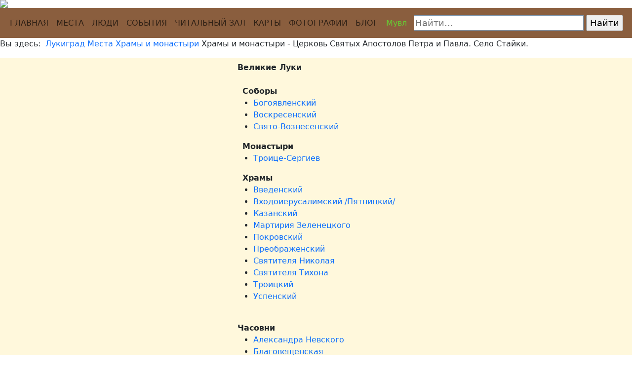

--- FILE ---
content_type: text/html; charset=utf-8
request_url: https://lukigrad.ru/mesta/khramy-i-monastyri/stajki
body_size: 9140
content:
<!DOCTYPE html>
<head>
 <meta charset="utf-8" />
	<base href="https://lukigrad.ru/mesta/khramy-i-monastyri/stajki" />
	<meta name="description" content="Архив истории города Великие Луки" />
	<meta name="generator" content="Joomla! - Open Source Content Management" />
	<title>Храмы и монастыри - Церковь Святых Апостолов Петра и Павла. Село Стайки. - Лукиград - Великие Луки</title>
	<link href="/favicon.ico" rel="shortcut icon" type="image/vnd.microsoft.icon" />
	<link href="/components/com_jcomments/tpl/newtemplate/style.css?v=3002" rel="stylesheet" />
	<script src="/components/com_jcomments/js/jcomments-v2.3.js?v=12"></script>
	<script src="/components/com_jcomments/libraries/joomlatune/ajax.js?v=4"></script>
	<script src="/media/jui/js/jquery.min.js?03f8bf146ac79656f86b76e194ebba2a"></script>
	<script src="/media/jui/js/jquery-noconflict.js?03f8bf146ac79656f86b76e194ebba2a"></script>
	<script src="/media/jui/js/jquery-migrate.min.js?03f8bf146ac79656f86b76e194ebba2a"></script>
	<script src="/media/system/js/caption.js?03f8bf146ac79656f86b76e194ebba2a"></script>
	<script>
jQuery(window).on('load',  function() {
				new JCaption('img.caption');
			});
	</script>


<script src="https://code.jquery.com/jquery-3.6.3.js" crossorigin="anonymous"></script>
<script src="https://cdn.jsdelivr.net/npm/@popperjs/core@2.11.8/dist/umd/popper.min.js" crossorigin="anonymous"></script>
<script src="https://cdn.jsdelivr.net/npm/bootstrap@5.3.1/dist/js/bootstrap.min.js" crossorigin="anonymous"></script>
<link href="https://cdn.jsdelivr.net/npm/bootstrap@5.3.1/dist/css/bootstrap.min.css" rel="stylesheet" crossorigin="anonymous">

<script src="/components/com_jcomments/js/jcomments-v2.3.js?v=1769130847"></script>
<link href="/components/com_jcomments/tpl/newtemplate/style.css?v=1769130847" rel="stylesheet" crossorigin="anonymous">
<script src="/components/com_jcomments/libraries/joomlatune/ajax.js?v=4"></script>
 <link href="/templates/lukigrad_main/css/template.css?v=1769130847" rel="stylesheet" crossorigin="anonymous">

<link rel="stylesheet" href="/templates/lukigrad_main/css/fotorama.css" type="text/css" />  
<script src="/templates/lukigrad_main/js/fotorama.js"></script>  
<style>a {text-decoration:none;}</style>

<meta name="viewport" content="width=device-width">

<script async src="https://www.googletagmanager.com/gtag/js?id=G-7YKE7Q4H12"></script><script>window.dataLayer = window.dataLayer || [];function gtag(){dataLayer.push(arguments);}gtag('js', new Date()); gtag('config', 'G-7YKE7Q4H12');</script>
</head>

<body class="site com_content view-article no-layout no-task itemid-1612" style="width:100%;min-width:300px;">
<div id="wrapper" style="min-width:300px;">
		<!-- Logo -->
	<div id="logo">
		<a class="nav-link" href="/index.php">
			<img src="/templates/lukigrad_main/img/logo3.png" class="img-responsive" style="max-width: 100%; min-width:300px; height: auto; display: block;">
		</a>
	</div>
	<!-- End Logo -->
	 
	<!-- Main menu -->
	<div id="menu1">
		<nav class="navbar navbar-expand-lg navbar-light bg-light" id="menu_main" style="background-color: #8a5e3e !important;">
			<div class="container-fluid">
				<button class="navbar-toggler" type="button" data-bs-toggle="collapse" data-bs-target="#navbarTogglerDemo01" aria-controls="navbarTogglerDemo01" aria-expanded="false" aria-label="Toggle navigation">
				  <!-- <span class="navbar-toggler-icon"></span>-->
				  <span style="color:fff;">М Е Н Ю</span>
				</button>
				<div class="collapse navbar-collapse" id="navbarTogglerDemo01">
					<ul class="navbar-nav me-auto mb-2 mb-lg-0">
						<li class="nav-item">
						  <a class="nav-link" href="/index.php">ГЛАВНАЯ</a>
						</li>
						<li class="nav-item">
						  <a class="nav-link" href="/mesta">МЕСТА</a>
						</li>
						<li class="nav-item">
						  <a class="nav-link" href="/people">ЛЮДИ</a>
						</li>
						<li class="nav-item">
						  <a class="nav-link" href="/sobytiya">СОБЫТИЯ</a>
						</li>
						<li class="nav-item">
						  <a class="nav-link" href="/chitalnyj-zal"><nobr>ЧИТАЛЬНЫЙ ЗАЛ</nobr></a>
						</li>
						<li class="nav-item">
						  <a class="nav-link" href="/chitalnyj-zal/mapss">КАРТЫ</a>
						</li>
						<li class="nav-item">
						  <a class="nav-link" href="/fotografii">ФОТОГРАФИИ</a>
						</li>
						<li class="nav-item">
						  <a class="nav-link" href="/blog">БЛОГ</a>
						</li>
						<li class="nav-item">
						  <a class="nav-link" href="https://лукиград.рф/myvl" target="_blank" style="color:#6C3;">Мувл</a>
						</li>
					</ul>

					<div class="ya-site-form ya-site-form_inited_no d-flex findtext" data-bem="{&quot;action&quot;:&quot;https://lukigrad.ru/search&quot;,&quot;arrow&quot;:false,&quot;bg&quot;:&quot;transparent&quot;,&quot;fontsize&quot;:18,&quot;fg&quot;:&quot;#000000&quot;,&quot;language&quot;:&quot;ru&quot;,&quot;logo&quot;:&quot;rb&quot;,&quot;publicname&quot;:&quot;Поиск по сайту Лукиград&quot;,&quot;suggest&quot;:false,&quot;target&quot;:&quot;_self&quot;,&quot;tld&quot;:&quot;ru&quot;,&quot;type&quot;:2,&quot;usebigdictionary&quot;:false,&quot;searchid&quot;:4032383,&quot;input_fg&quot;:&quot;#000000&quot;,&quot;input_bg&quot;:&quot;#ffffff&quot;,&quot;input_fontStyle&quot;:&quot;normal&quot;,&quot;input_fontWeight&quot;:&quot;normal&quot;,&quot;input_placeholder&quot;:&quot;Найти...&quot;,&quot;input_placeholderColor&quot;:&quot;#777777&quot;,&quot;input_borderColor&quot;:&quot;#7f9db9&quot;}"><form action="https://yandex.ru/search/site/" method="get" target="_self" accept-charset="utf-8"><input type="hidden" name="searchid" value="4032383"/><input type="hidden" name="l10n" value="ru"/><input type="hidden" name="reqenc" value=""/><input type="search" name="text" value=""/><input type="submit" value="Найти"/></form></div><style type="text/css">.ya-page_js_yes .ya-site-form_inited_no { display: none; }</style><script type="text/javascript">(function(w,d,c){var s=d.createElement('script'),h=d.getElementsByTagName('script')[0],e=d.documentElement;if((' '+e.className+' ').indexOf(' ya-page_js_yes ')===-1){e.className+=' ya-page_js_yes';}s.type='text/javascript';s.async=true;s.charset='utf-8';s.src=(d.location.protocol==='https:'?'https:':'http:')+'//site.yandex.net/v2.0/js/all.js';h.parentNode.insertBefore(s,h);(w[c]||(w[c]=[])).push(function(){Ya.Site.Form.init()})})(window,document,'yandex_site_callbacks');</script>

					
					
					
				</div>
			</div><hr>
		</nav>
	</div>
	<!-- End Main menu -->
	
	<!-- Content -->
	<div class="body">
					<div class="breadcrumbwell">
				<div aria-label="Breadcrumbs" role="navigation">
	<ul itemscope itemtype="https://schema.org/BreadcrumbList" class="breadcrumb">
					<li>
				Вы здесь: &#160;
			</li>
		
						<li itemprop="itemListElement" itemscope itemtype="https://schema.org/ListItem">
											<a itemprop="item" href="/index.php" class="pathway"><span itemprop="name">Лукиград</span></a>
					
											<span class="divider">
							<img src="/media/system/images/arrow.png" alt="" />						</span>
										<meta itemprop="position" content="1">
				</li>
							<li itemprop="itemListElement" itemscope itemtype="https://schema.org/ListItem">
											<a itemprop="item" href="/index.php/mesta" class="pathway"><span itemprop="name">Места</span></a>
					
											<span class="divider">
							<img src="/media/system/images/arrow.png" alt="" />						</span>
										<meta itemprop="position" content="2">
				</li>
							<li itemprop="itemListElement" itemscope itemtype="https://schema.org/ListItem">
											<a itemprop="item" href="/index.php/mesta/khramy-i-monastyri" class="pathway"><span itemprop="name">Храмы и монастыри</span></a>
					
											<span class="divider">
							<img src="/media/system/images/arrow.png" alt="" />						</span>
										<meta itemprop="position" content="3">
				</li>
							<li itemprop="itemListElement" itemscope itemtype="https://schema.org/ListItem" class="active">
					<span itemprop="name">
						Храмы и монастыри - Церковь Святых Апостолов Петра и Павла. Село Стайки.					</span>
					<meta itemprop="position" content="4">
				</li>
				</ul>
</div>

			</div>
		   
				<div class="row-fluid">
			<main id="content" role="main" class="">
																	<div id="aside">
						

<div class="custom"  >
	<nav class="navbar navbar-light navbar-expand-lg bg-light " style="background: #FFF8DC !important; justify-content: flex-end; flex-direction: column;">
<button class="navbar-toggler" type="button" data-bs-toggle="offcanvas" data-bs-target="#navbarOffcanvasLg" aria-controls="navbarOffcanvasLg">
    <div class="mini-menu-title"><span class="navbar-toggler-icon"> </span> Храмы, монастыри, часовни</div>
</button>
<div class="offcanvas offcanvas-end" tabindex="-1" id="navbarOffcanvasLg" aria-labelledby="navbarOffcanvasLgLabel">
	<div class="offcanvas-header">
		<h5 class="offcanvas-title" id="offcanvasNavbarLabel">                </h5>
		<button type="button" class="btn-close text-reset" data-bs-dismiss="offcanvas" aria-label="Close"></button>
	</div>
	<div class="offcanvas-body">
<style>.rightmenuold2::before {  content:attr(aria-label); font-size:120%; font-weight:bold;}</style>
<div>

<b>Великие Луки</b>
<br>
<br>
&nbsp;&nbsp;<b>Соборы</b><br>
<ul class="rightmenuold2">
<li><a href="/mesta/khramy-i-monastyri/bogoyavlenskij">Богоявленский</a></li>
<li><a href="/mesta/khramy-i-monastyri/voskresensky">Воскресенский</a></li>
<li><a href="/mesta/khramy-i-monastyri/voznesenskaya">Свято-Вознесенский</a></li>
</ul>

&nbsp;&nbsp;<b>Монастыри</b><br>

<ul class="rightmenuold2">
<li><a href="/mesta/khramy-i-monastyri/hram-sergiev-monastyr">Троице-Сергиев</a></li>
</ul>

&nbsp;&nbsp;<b>Храмы</b><br>

<ul class="rightmenuold2">
<li><a href="/mesta/khramy-i-monastyri/vvedenskaya">Введенский</a></li>
<li><a href="/mesta/khramy-i-monastyri/pyatnitskaya">Входоиерусалимский /Пятницкий/</a></li>
<li><a href="/mesta/khramy-i-monastyri/kazanskay">Казанский</a></li>
<li><a href="/mesta/khramy-i-monastyri/martiriy">Мартирия Зеленецкого</a></li>
<li><a href="/mesta/khramy-i-monastyri/hram-pokrovskaya">Покровский</a></li>
<li><a href="/mesta/khramy-i-monastyri/preobrazhenskaya">Преображенский</a></li>
<li><a href="/mesta/khramy-i-monastyri/hramy-dsn">Святителя Николая</a></li>
<li><a href="/mesta/khramy-i-monastyri/hramy-tihon">Святителя Тихона</a></li>
<li><a href="/mesta/khramy-i-monastyri/troitskaya">Троицкий</a></li>
<li><a href="/mesta/khramy-i-monastyri/hram-uspenskaya">Успенский</a></li>
</ul>

<br><b>Часовни</b><br>

<ul class="rightmenuold2">
<li><a href="/mesta/khramy-i-monastyri/chasovnya-nevskogo">Александра Невского</a></li>
<li><a href="/mesta/khramy-i-monastyri/blagoveshchenskaya-chasovnya-velikie-luki">Благовещенская</a></li>
<li><a href="/mesta/khramy-i-monastyri/chasovnya-eketerininskaya">Екатерининская</a></li>
<li><a href="/mesta/khramy-i-monastyri/chasovnya-ioanna-russkogo">Иоанна Русского</a></li>
<li><a href="/mesta/khramy-i-monastyri/chasovnya-luki-krymskogo">Луки Крымского</a></li>
<li><a href="/mesta/khramy-i-monastyri/khram-chasovnya-pokrova-presvyatoj-bogoroditsy">Покрова Пресвятой Богородицы<br><span style="font-size:0.8em">на территории больничного городка</span></a></li>
<li><a href="/mesta/khramy-i-monastyri/chasovnya-pokrova-presvyatoj-bogoroditsy-v-skvere">Покровская</a></li>
<li><a href="/mesta/khramy-i-monastyri/chasovnya-sergiya-radonezhskogo">Сергия Радонежского</a></li>

<li><a href="/mesta/khramy-i-monastyri/hram-chasovnya-flora-lavra">Флора и Лавра</a></li>
</ul>

<ul class="rightmenuold2">
<li><a href="/mesta/khramy-i-monastyri/sinagoga">Еврейская синагога</a></li>
<li><a href="/mesta/khramy-i-monastyri/kostel">Католический костёл</a></li>
<li><a href="/mesta/khramy-i-monastyri/kirha">Лютеранская кирха</a></li>
</ul>

<br>
<br><b>Великолукский район</b><br>

<ul class="rightmenuold2">
<li><a href="/mesta/khramy-i-monastyri/borisogleb">Погост Борисоглеб</a></li>
<li><a href="/mesta/khramy-i-monastyri/detkovichi">Погост Детковичи</a></li>
<li><a href="/mesta/khramy-i-monastyri/hram-selo-ilinskoe">Село Ильинское</a></li>
<li><a href="/mesta/khramy-i-monastyri/kadolovo">Село Кадолово</a></li>
<li><a href="/mesta/khramy-i-monastyri/klevniki">Погост Клёвники</a></li>
<li><a href="/mesta/khramy-i-monastyri/hram-kolubaki">Погост Колюбаки</a></li>
<li><a href="/mesta/khramy-i-monastyri/hram-komsha">Село Комша</a></li>
<li><a href="/mesta/khramy-i-monastyri/krutovrag">Погост Крутовраг</a></li>
<li><a href="/mesta/khramy-i-monastyri/hram-kupuj">Погост Купуй</a></li>
<li><a href="/mesta/khramy-i-monastyri/hram-lipets">Погост Липец</a></li>
<li><a href="/mesta/khramy-i-monastyri/maksimovo">Село Максимово</a></li>
<li><a href="/mesta/khramy-i-monastyri/hram-maripchelki">Погост Марипчелки</a></li>
<li><a href="/mesta/khramy-i-monastyri/medvedkovo">Погост Медведково</a></li>
<li><a href="/mesta/khramy-i-monastyri/milolub">Погост Милолюб</a></li>
<li><a href="/mesta/khramy-i-monastyri/nizovichi">Погост Низовичи</a></li>
<li><a href="/mesta/khramy-i-monastyri/hram-novobogoroditskoe">Село Новобогородицкое</a></li>
<li><a href="/mesta/khramy-i-monastyri/ovsischi">Погост Овсищи</a></li>
<li><a href="/mesta/khramy-i-monastyri/platonovo">Деревня Платоново</a></li>
<li><a href="/mesta/khramy-i-monastyri/hramy-porechje">Погост Поречье</a></li>
<li><a href="/mesta/khramy-i-monastyri/sapronovo">Село Сапроново</a></li>
<li><a href="/mesta/khramy-i-monastyri/hram-siverst">Погост Сиверст</a></li>
<li><a href="/mesta/khramy-i-monastyri/slavuy">Погост Славуй</a></li>
<li><a href="/mesta/khramy-i-monastyri/stajki">Село Стайки</a></li>
<li><a href="/mesta/khramy-i-monastyri/hram-pogost-troitsa">Погост Троица</a></li>
<li><a href="/mesta/khramy-i-monastyri/hram-selo-uspenskoe">Село Успенское</a></li>
<li><a href="/mesta/khramy-i-monastyri/cherpessy">Погост Черпессы</a></li>
</ul>





</div>
	</div>
</div>
</nav>





</div>

					</div>
								
				<div class="d-none d-lg-block">
					
				</div>
				<div class="d-lg-none">
						
				</div>

				<div id="system-message-container">
	</div>

				<div class="item-page" itemscope itemtype="https://schema.org/Article">
	<meta itemprop="inLanguage" content="ru-RU" />
	
		
						
		
	
	
		
								<div itemprop="articleBody">
		<div style="text-align:center;">
    <h3>Храм Святых Апостолов Петра и Павла</h3>
    <h4>Село Стайки</h4>
</div>


<p style="text-align:justify"> Штатный деревянный холодный храм в селе Стайки (Свиро) Городокского уезда Витебской губернии был построен в 1847 году прихожанами. </p>
<p style="text-align:justify">На 1884 год священником церкви был Михаил Булыгин (родился в 1848 году), рукоположенный «к сей церкви в 1866 году, имеет набедренник».  Церковной земли было 80 десятин 25 десятин леса. Постройки при храме были казённые, деревянные.</p>
<p style="text-align:justify">На 1889 год священником Стайковского храма был Владимир Мицкевич.</p>
<p style="text-align:justify">С апреля 1891 года по 1907 год службы в храме совершались священником Иоанном Иоанновичем Капусцинским. Псаломщики: в 1891 году – Алексей Булыгин, с 1895 года –   Василий Марковский (с ноября 1905 года – дьякон). </p>
<p style="text-align:justify">По данным, размещённым в  «Полоцких епархиальных ведомостях» за 1902 год, храм был крыт железом, не отапливался. </p>
Часовни: <br>
 - металлическая в церковной ограде;<br>
 - деревянная в деревне Микулино;<br>
 - деревянная кладбищенская в деревне Сафроново;<br>
 - каменная при большой дороге в деревне Сафроново. <br>
<br><br>
Прихожан числилось 2974 человека обоего пола в 30 деревнях Дубокрайской и Стайковской волостей.

<p style="text-align:justify">При храме в Стайках с 1898 года действовала церковно-приходская женская школа с общежитием на 38 человек. </p>
<p style="text-align:justify">С 27 октября 1907 года в Метрических книгах появляются имена священника Льва Заблоцкого и псаломщика Ивана Лебедева.</p>
<p style="text-align:justify">В "Полоцких епархиальных ведомостях" за 1912 год № 16 есть запись, о том, что "Утверждаются въ должности церковнаго старосты: — Сафроновской церкви, Городокскаго уѣзда, крестьянинъ Стайкинской волости дер. Сафронова Максимъ Треіценокъ,—на 1-е трехлѣтіе (съ 25 марта 1912 г.)" получается, что деревянную кладбищенскую часовню в деревне Сафроново к этому времени переделали в церковь.</p>

<p style="text-align:justify"> По рассказам местных жителей, храм закрыли в 1936 году, а в годы оккупации немцы сожгли его. </p>
<p style="text-align:justify"> На погосте, расположенном неподалёку от места, где стоял храм, сохранился каменный восьмиконечный крест, на котором можно прочитать часть надписи «Здесь похоронены священники...». Судя по карте начала XX века, неподалёку от храма и погоста стояла часовня.</p>

<p style="text-align:justify"> В настоящее время деревня Стайки относится к Великолукскому району. </p>
<p style="text-align:justify"> 17 августа 2017 года на погосте был освящён поклонный крест в память об утраченном храме. Поклонный крест установлен по инициативе и на средства жителей деревни Борисоглеб и Поречье Паздерина Вячеслава Рудольфовича и Бегунова Владимира Николаевича. </p>

    <a href="/res/mesta/hramy/stajki/01.JPG" rel="iLoad|Стайки" title="Стайки. Каменный крест. ">
    <img class="normal-img" src="/res/mesta/hramy/stajki/preview/01.JPG"></a>

    <a href="/res/mesta/hramy/stajki/02.JPG" rel="iLoad|Стайки" title="Стайки. Старинное захоронение.">
    <img class="normal-img" src="/res/mesta/hramy/stajki/preview/02.JPG"></a>

    <a href="/res/mesta/hramy/stajki/03.JPG" rel="iLoad|Стайки" title="Стайки. Старинное надгробие.">
    <img class="normal-img" src="/res/mesta/hramy/stajki/preview/03.JPG"></a>

    <a href="/res/mesta/hramy/stajki/04.JPG" rel="iLoad|Стайки" title="Стайки. Предположительно, часть какого-то надгробия. Таких колонн на кладбище было найдено несколько штук в разных местах.">
    <img class="normal-img" src="/res/mesta/hramy/stajki/preview/04.JPG"></a>

    <a href="/res/mesta/hramy/stajki/05.JPG" rel="iLoad|Стайки" title=" ">
    <img class="normal-img" src="/res/mesta/hramy/stajki/preview/05.JPG"></a>

    <a href="/res/mesta/hramy/stajki/06.JPG" rel="iLoad|Стайки" title=" ">
    <img class="normal-img" src="/res/mesta/hramy/stajki/preview/06.JPG"></a>

 <a href="/res/mesta/hramy/stajki/07.JPG" rel="iLoad|Стайки" title=" ">
    <img class="normal-img" src="/res/mesta/hramy/stajki/preview/07.JPG"></a>
<br><br>
<i>Источники:</i> <br>
1. <a href="http://guides.rusarchives.ru/browse/GuidebookCard.html;jsessionid=abcu1KEg4NTS-_b-eLVju?id=502 " target="_blank"> Путеводитель</a> по фондам Государственного архива Псковской области.<br>
2. Статистические сведения о церквах и причтах Полоцкой епархии / Витебск, Типо-Литография Г.А. Малкина, 1884. – 92 с. <br>
 3. <a href="https://pravoslavnoe-duhovenstvo.ru/library/material/11591/" target="_blank">Полоцкие епархиальные ведомости. 1902. №19.</a><br>
4. Полоцкие епархиальные ведомости. 1912. №16.<br>

 	</div>

	
							<script type="text/javascript">
<!--
var jcomments=new JComments(1481, 'com_content','/index.php/component/jcomments/');
jcomments.setList('comments-list');
//-->
</script>
<div id="jc">
<div id="comments"><h4>Комментарии <a class="refresh" href="#" title="Обновить список комментариев" onclick="jcomments.showPage(1481,'com_content',0);return false;">&nbsp;</a></h4>
<div id="comments-list" class="comments-list">
	<div class="even" id="comment-item-1986"><div class="rbox">
<div class="comment-box">
<a class="comment-anchor" href="/index.php/mesta/khramy-i-monastyri/stajki#comment-1986" id="comment-1986">#1</a>
<span class="comment-author">Алена</span>
<span class="comment-date">10.12.2018 23:32</span>
<div class="comment-body" id="comment-body-1986">Здравствуйте!<br />Мой прадед родился в 1875 г. Городокский уезд, Стайковская волость, деревня Костелево (Костенево) .Никак не могу найти метрические книги церкви Святых Апостолов Петра и Павла села Стайки. Возможно ли узнать где метрические книги могут храниться ? (В ГАПО их нет )<br />Буду благодарна и признательна любой информации.<br />С Уважением, <br />Алена</div>
</div><div class="clear"></div>
</div>
</div>
	<div class="odd" id="comment-item-1987"><div class="rbox">
<div class="comment-box">
<a class="comment-anchor" href="/index.php/mesta/khramy-i-monastyri/stajki#comment-1987" id="comment-1987">#2</a>
<span class="comment-author">Velikolu4anka</span>
<span class="comment-date">11.12.2018 10:19</span>
<div class="comment-body" id="comment-body-1987"><span class="quote">Цитирую Алена:</span><blockquote><div>Здравствуйте!<br />Мой прадед родился в 1875 г. Городокский уезд, Стайковская волость, деревня Костелево (Костенево) .Никак не могу найти метрические книги ........<br />С Уважением, <br />Алена</div></blockquote><br />Здравствуйте. Насколько мне известно, в ГАПО имеются МК этой церкви, но только части о рождении и только за 1889-1895, 1900-1908 годы. <br />Есть вероятность, что остальное нужно искать в белорусских архивах, возможно, в Витебске. Но я такими данными, увы, не располагаю.</div>
</div><div class="clear"></div>
</div>
</div>
	<div class="even" id="comment-item-1988"><div class="rbox">
<div class="comment-box">
<a class="comment-anchor" href="/index.php/mesta/khramy-i-monastyri/stajki#comment-1988" id="comment-1988">#3</a>
<span class="comment-author">Алена</span>
<span class="comment-date">11.12.2018 14:11</span>
<div class="comment-body" id="comment-body-1988">Спасибо большое за совет! <br />Буду искать ! Где-то же они должны быть на хранении</div>
</div><div class="clear"></div>
</div>
</div>
	<div class="odd" id="comment-item-1989"><div class="rbox">
<div class="comment-box">
<a class="comment-anchor" href="/index.php/mesta/khramy-i-monastyri/stajki#comment-1989" id="comment-1989">#4</a>
<span class="comment-author">Velikolu4anka</span>
<span class="comment-date">11.12.2018 15:57</span>
<div class="comment-body" id="comment-body-1989"><span class="quote">Цитирую Алена:</span><blockquote><div>Спасибо большое за совет! <br />Буду искать ! Где-то же они должны быть на хранении</div></blockquote><br />Не за что =) Если что-то отыщется, поделитесь и с нами, пожалуйста!</div>
</div><div class="clear"></div>
</div>
</div>
	<div class="even" id="comment-item-2042"><div class="rbox">
<div class="comment-box">
<a class="comment-anchor" href="/index.php/mesta/khramy-i-monastyri/stajki#comment-2042" id="comment-2042">#5</a>
<span class="comment-author">Виктор Козлов</span>
<span class="comment-date">19.03.2019 20:56</span>
<div class="comment-body" id="comment-body-2042">Дополнение по МК Стайковский приход. Гапо ф.39. оп 22. д.500.1889; 1890; 1892 - 1895 только рождение. Номер микрофильма 1924543. Еще это дело можно посмотреть на сайте FamilySearch. Для России доступа нет. Для других государств - свободно.Сам ищу эти книги.<br />Velikolu4anka какой номер дела Вы имели в виду, указав 1890 -1908 года? Именно это меня интересует. В личку <span onclick="jcomments.jump2email(2042, '1d4be7e3f5bdc7578de8046348fa2d54');" class="email">viktor-kozlov<img src="https://lukigrad.ru/components/com_jcomments/images/email.png" alt="@" />yandex.ru</span> За ранее благодарен.</div>
</div><div class="clear"></div>
</div>
</div>
</div>
<div id="comments-list-footer"><a class="refresh" href="#" title="Обновить список комментариев" onclick="jcomments.showPage(1481,'com_content',0);return false;">Обновить список комментариев</a></div>
</div>
<div id="comments-form-link">
<a id="addcomments" class="showform" href="#addcomments" onclick="jcomments.showForm(1481,'com_content', 'comments-form-link'); return false;">Добавить комментарий</a>
</div>
<div id="comments-footer" align="center"><a href="http://www.joomlatune.ru" title="JComments" target="_blank">JComments</a></div>
<script type="text/javascript">
<!--
jcomments.setAntiCache(1,0,1);
//-->
</script> 
</div></div>

				<div style="clear:both;"></div>
							</main>
		</div>
	</div>
	<!-- End Content -->


<div id="fl">
	<span>
		&#8195;
		<a href="mailto:lukigrad@gmail.com">lukigrad@gmail.com</a> 
		&#8195;  
		<a href="https://vk.com/lukigrad">vk.com/lukigrad</a>
		&#8195;
	</span>
	<br>
	2012 - 2025 &copy; "Лукиград - Великие Луки" 
	<br>
	<a href="https://lukigrad.ru/pd.pdf"><u>Политика конфиденциальности</u></a>12+
	<br>
	<span style="font-size:0.7em;max-width:250px;">	
		Материалы сайта доступны под лицензией <a href="https://creativecommons.org/licenses/by-nc-nd/4.0/deed.ru" rel=«license» target="_blank" style="text-decoration:none; color: #000;">CC-BY-NC-ND</a><br>если для конкретного материала не указано иное.
	</span>			
</div> 
		
</div>
<script type="text/javascript" >(function(m,e,t,r,i,k,a){m[i]=m[i]||function(){(m[i].a=m[i].a||[]).push(arguments)};m[i].l=1*new Date();k=e.createElement(t),a=e.getElementsByTagName(t)[0],k.async=1,k.src=r,a.parentNode.insertBefore(k,a)})(window, document, "script", "https://mc.yandex.ru/metrika/tag.js", "ym");ym(16911136, "init", {     clickmap:true,     trackLinks:true,     accurateTrackBounce:true,     webvisor:true});</script><script type="text/javascript" src="/templates/lukigrad_main/js/iLoad.js"></script> 

</body>
</html>



